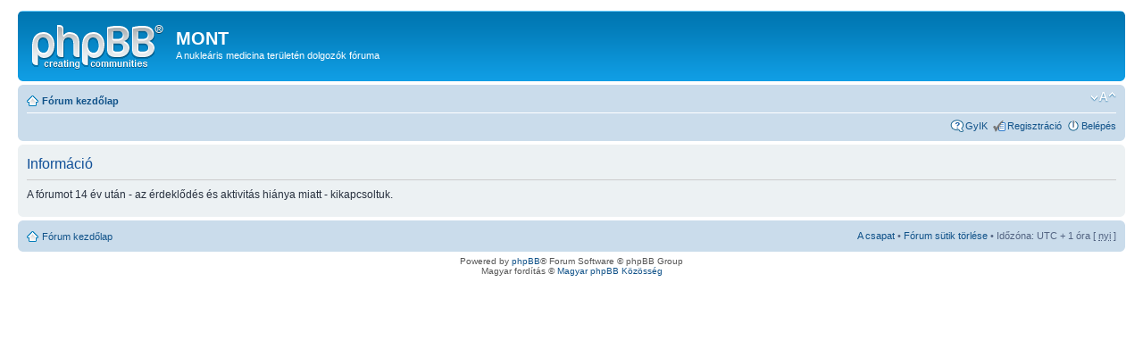

--- FILE ---
content_type: text/html; charset=UTF-8
request_url: http://www.nmc.dote.hu/mont_phpbb3/index.php?sid=d435b9366363a904430bfa53828a3161
body_size: 2143
content:
<!DOCTYPE html PUBLIC "-//W3C//DTD XHTML 1.0 Strict//EN" "http://www.w3.org/TR/xhtml1/DTD/xhtml1-strict.dtd">
<html xmlns="http://www.w3.org/1999/xhtml" dir="ltr" lang="hu" xml:lang="hu">
<head>

<meta http-equiv="content-type" content="text/html; charset=UTF-8" />
<meta http-equiv="content-style-type" content="text/css" />
<meta http-equiv="content-language" content="hu" />
<meta http-equiv="imagetoolbar" content="no" />
<meta name="resource-type" content="document" />
<meta name="distribution" content="global" />
<meta name="keywords" content="" />
<meta name="description" content="" />

<title>MONT &bull; Információ</title>



<!--
	phpBB style name: prosilver
	Based on style:   prosilver (this is the default phpBB3 style)
	Original author:  Tom Beddard ( http://www.subBlue.com/ )
	Modified by:

	NOTE: This page was generated by phpBB, the free open-source bulletin board package.
	      The phpBB Group is not responsible for the content of this page and forum. For more information
	      about phpBB please visit http://www.phpbb.com
-->

<script type="text/javascript">
// <![CDATA[
	var jump_page = 'Add meg annak az oldalnak a számát, ahová menni szeretnél:';
	var on_page = '';
	var per_page = '';
	var base_url = '';
	var style_cookie = 'phpBBstyle';
	var style_cookie_settings = '; path=/; domain=.nmc.dote.hu';
	var onload_functions = new Array();
	var onunload_functions = new Array();

	

	/**
	* Find a member
	*/
	function find_username(url)
	{
		popup(url, 760, 570, '_usersearch');
		return false;
	}

	/**
	* New function for handling multiple calls to window.onload and window.unload by pentapenguin
	*/
	window.onload = function()
	{
		for (var i = 0; i < onload_functions.length; i++)
		{
			eval(onload_functions[i]);
		}
	};

	window.onunload = function()
	{
		for (var i = 0; i < onunload_functions.length; i++)
		{
			eval(onunload_functions[i]);
		}
	};

// ]]>
</script>
<script type="text/javascript" src="./styles/prosilver/template/styleswitcher.js"></script>
<script type="text/javascript" src="./styles/prosilver/template/forum_fn.js"></script>

<link href="./styles/prosilver/theme/print.css" rel="stylesheet" type="text/css" media="print" title="printonly" />
<link href="./style.php?id=1&amp;lang=hu&amp;sid=02ee84a2e4422b3a31b59ce7a1e537d1" rel="stylesheet" type="text/css" media="screen, projection" />

<link href="./styles/prosilver/theme/normal.css" rel="stylesheet" type="text/css" title="A" />
<link href="./styles/prosilver/theme/medium.css" rel="alternate stylesheet" type="text/css" title="A+" />
<link href="./styles/prosilver/theme/large.css" rel="alternate stylesheet" type="text/css" title="A++" />



</head>

<body id="phpbb" class="section-index ltr">

<div id="wrap">
	<a id="top" name="top" accesskey="t"></a>
	<div id="page-header">
		<div class="headerbar">
			<div class="inner"><span class="corners-top"><span></span></span>

			<div id="site-description">
				<a href="./index.php?sid=02ee84a2e4422b3a31b59ce7a1e537d1" title="Fórum kezdőlap" id="logo"><img src="./styles/prosilver/imageset/site_logo.gif" width="149" height="52" alt="" title="" /></a>
				<h1>MONT</h1>
				<p>A nukleáris medicina területén dolgozók fóruma</p>
				<p class="skiplink"><a href="#start_here">Ugrás a tartalomhoz</a></p>
			</div>

		

			<span class="corners-bottom"><span></span></span></div>
		</div>

		<div class="navbar">
			<div class="inner"><span class="corners-top"><span></span></span>

			<ul class="linklist navlinks">
				<li class="icon-home"><a href="./index.php?sid=02ee84a2e4422b3a31b59ce7a1e537d1" accesskey="h">Fórum kezdőlap</a> </li>

				<li class="rightside"><a href="#" onclick="fontsizeup(); return false;" onkeypress="return fontsizeup(event);" class="fontsize" title="Betűméret megváltoztatása">Betűméret megváltoztatása</a></li>

				
			</ul>

			

			<ul class="linklist rightside">
				<li class="icon-faq"><a href="./faq.php?sid=02ee84a2e4422b3a31b59ce7a1e537d1" title="Gyakran ismételt kérdések">GyIK</a></li>
				<li class="icon-register"><a href="./ucp.php?mode=register&amp;sid=02ee84a2e4422b3a31b59ce7a1e537d1">Regisztráció</a></li>
					<li class="icon-logout"><a href="./ucp.php?mode=login&amp;sid=02ee84a2e4422b3a31b59ce7a1e537d1" title="Belépés" accesskey="x">Belépés</a></li>
				
			</ul>

			<span class="corners-bottom"><span></span></span></div>
		</div>

	</div>

	<a name="start_here"></a>
	<div id="page-body">
		

<div class="panel" id="message">
	<div class="inner"><span class="corners-top"><span></span></span>
	<h2>Információ</h2>
	<p>A fórumot 14 év után - az érdeklődés és aktivitás hiánya miatt - kikapcsoltuk.</p>
	
	<span class="corners-bottom"><span></span></span></div>
</div>

</div>

<div id="page-footer">

	<div class="navbar">
		<div class="inner"><span class="corners-top"><span></span></span>

		<ul class="linklist">
			<li class="icon-home"><a href="./index.php?sid=02ee84a2e4422b3a31b59ce7a1e537d1" accesskey="h">Fórum kezdőlap</a></li>
				
			<li class="rightside"><a href="./memberlist.php?mode=leaders&amp;sid=02ee84a2e4422b3a31b59ce7a1e537d1">A csapat</a> &bull; <a href="./ucp.php?mode=delete_cookies&amp;sid=02ee84a2e4422b3a31b59ce7a1e537d1">Fórum sütik törlése</a> &bull; Időzóna: UTC + 1 óra [ <abbr title="nyári időszámítás">nyi</abbr> ]</li>
		</ul>

		<span class="corners-bottom"><span></span></span></div>
	</div>

	<div class="copyright">Powered by <a href="http://www.phpbb.com/">phpBB</a>&reg; Forum Software &copy; phpBB Group
		<br />Magyar fordítás © <a href="http://phpbb.hu/">Magyar phpBB Közösség</a>
	</div>
</div>

</div>

<div>
	<a id="bottom" name="bottom" accesskey="z"></a>
	
</div>

</body>
</html>